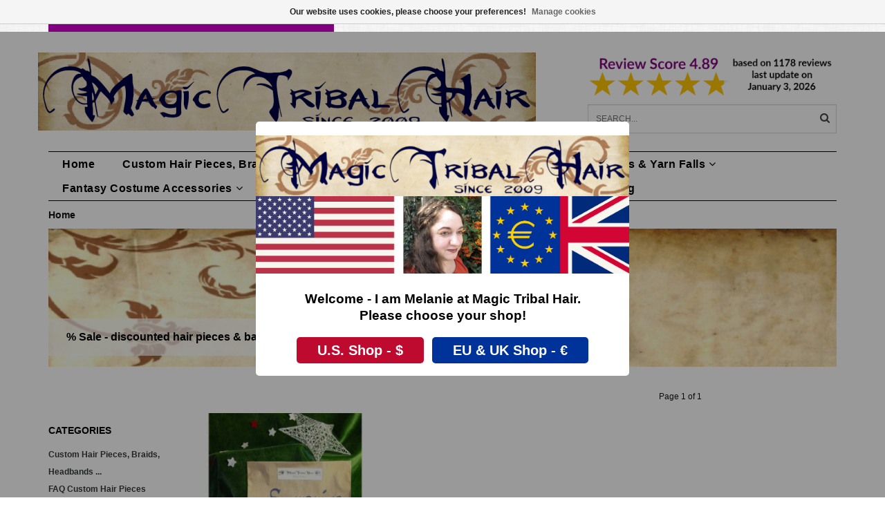

--- FILE ---
content_type: text/html;charset=utf-8
request_url: https://www.magic-tribal-hair.com/en/sale-specials/sale/
body_size: 10727
content:
<!DOCTYPE html>
<html lang="en">
  <head>
<!-- DO NOT MODIFY -->    <!--
    =======================================================================
    Delta Responsive Theme made by eFusion Group B.V. | v1.1
    For this theme, our other themes or a custom theme visit www.efusion.eu
    =======================================================================
    -->
    <meta charset="utf-8"/>
<!-- [START] 'blocks/head.rain' -->
<!--

  (c) 2008-2026 Lightspeed Netherlands B.V.
  http://www.lightspeedhq.com
  Generated: 21-01-2026 @ 00:27:10

-->
<link rel="canonical" href="https://www.magic-tribal-hair.com/en/sale-specials/sale/"/>
<link rel="alternate" href="https://www.magic-tribal-hair.com/en/index.rss" type="application/rss+xml" title="New products"/>
<link href="https://cdn.webshopapp.com/assets/cookielaw.css?2025-02-20" rel="stylesheet" type="text/css"/>
<meta name="robots" content="noodp,noydir"/>
<meta property="og:url" content="https://www.magic-tribal-hair.com/en/sale-specials/sale/?source=facebook"/>
<meta property="og:site_name" content="Magic Tribal Hair - Melanie Penners - Schlegelstr. 30 - 50935 Cologne, Germany - VAT IDs DE288887298 &amp; GB410444738"/>
<meta property="og:title" content="SALE discounted hair pieces &amp; belly dance hair accessories MAGIC TRIBAL HAIR"/>
<meta property="og:description" content="Ready 2 ship hair pieces in color as seen in pictures, last pieces of dread falls, hair jewelry or discontinued belly dance accessories with large discounts."/>
<!--[if lt IE 9]>
<script src="https://cdn.webshopapp.com/assets/html5shiv.js?2025-02-20"></script>
<![endif]-->
<!-- [END] 'blocks/head.rain' -->
    <title>SALE discounted hair pieces &amp; belly dance hair accessories MAGIC TRIBAL HAIR - Magic Tribal Hair - Melanie Penners - Schlegelstr. 30 - 50935 Cologne, Germany - VAT IDs DE288887298 &amp; GB410444738</title>
    <meta name="description" content="Ready 2 ship hair pieces in color as seen in pictures, last pieces of dread falls, hair jewelry or discontinued belly dance accessories with large discounts.">
    <meta name="keywords" content="%, Sale, -, discounted, hair, pieces, &amp;, bargains, hair piece, hair extensions, braid, headband, braided headband, twist braid, rapunzel braid, tribal fusion hair, belly dance braid, belly dance costume, Renaissance hair piece, Medieval wedding hair">
    <meta http-equiv="X-UA-Compatible" content="IE=edge,chrome=1">
    <meta name="viewport" content="width=device-width, initial-scale=1.0, maximum-scale=1.0" />
    <meta name="apple-mobile-web-app-capable" content="yes">
    <meta name="apple-mobile-web-app-status-bar-style" content="black">
    <meta name="p:domain_verify" content="f459854e85c43a842db638e24b39b0f6"/>
    
    <link rel="alternate" hreflang="de" href="https://www.magic-tribal-hair.com/de/" />
    <link rel="alternate" hreflang="x-default" href="https://www.magic-tribal-hair.com/en/" />
    <link rel="alternate" hreflang="en-US" href="https://www.magictribalhair.com/" />
    <style>
    @font-face {
  font-family: 'Lato';
  font-style: normal;
  font-weight: 300;
  src: local(''),
			url('https://cdn.webshopapp.com/shops/41407/themes/72660/assets/lato-v23-latin-ext_latin-300.woff2?20260104111132') formant ('woff2'),
			url('https://cdn.webshopapp.com/shops/41407/themes/72660/assets/lato-v23-latin-ext_latin-300.woff?20260104111132') formant ('woff');
}
@font-face {
  font-family: 'Lato';
  font-style: normal;
  font-weight: 400;
  src: local(''),
			url('https://cdn.webshopapp.com/shops/41407/themes/72660/assets/lato-v23-latin-ext_latin-regular.woff2?20260104111132') formant ('woff2'),
			url('https://cdn.webshopapp.com/shops/41407/themes/72660/assets/lato-v23-latin-ext_latin-regular.woff?20260104111132') formant ('woff');
}
@font-face {
  font-family: 'Lato';
  font-style: normal;
  font-weight: 700;
  src: local(''),
			url('https://cdn.webshopapp.com/shops/41407/themes/72660/assets/lato-v23-latin-ext_latin-700.woff2?20260104111132') formant ('woff2'),
			url('https://cdn.webshopapp.com/shops/41407/themes/72660/assets/lato-v23-latin-ext_latin-700.woff?20260104111132') formant ('woff');
}  </style>  <link href="//maxcdn.bootstrapcdn.com/font-awesome/4.2.0/css/font-awesome.min.css" rel="stylesheet">
    <link rel="shortcut icon" href="https://cdn.webshopapp.com/shops/41407/themes/72660/v/1913604/assets/favicon.ico?20231003133634" type="image/x-icon">
    <style>
    @font-face {
  font-family: 'Lato';
  font-style: normal;
  font-weight: 300;
  src: local(''),
			url('https://cdn.webshopapp.com/shops/41407/themes/72660/assets/lato-v23-latin-ext_latin-300.woff2?20260104111132') formant ('woff2'),
			url('https://cdn.webshopapp.com/shops/41407/themes/72660/assets/lato-v23-latin-ext_latin-300.woff?20260104111132') formant ('woff');
}
@font-face {
  font-family: 'Lato';
  font-style: normal;
  font-weight: 400;
  src: local(''),
			url('https://cdn.webshopapp.com/shops/41407/themes/72660/assets/lato-v23-latin-ext_latin-regular.woff2?20260104111132') formant ('woff2'),
			url('https://cdn.webshopapp.com/shops/41407/themes/72660/assets/lato-v23-latin-ext_latin-regular.woff?20260104111132') formant ('woff');
}
@font-face {
  font-family: 'Lato';
  font-style: normal;
  font-weight: 700;
  src: local(''),
			url('https://cdn.webshopapp.com/shops/41407/themes/72660/assets/lato-v23-latin-ext_latin-700.woff2?20260104111132') formant ('woff2'),
			url('https://cdn.webshopapp.com/shops/41407/themes/72660/assets/lato-v23-latin-ext_latin-700.woff?20260104111132') formant ('woff');
}  </style>        <link rel="shortcut icon" href="https://cdn.webshopapp.com/shops/41407/themes/72660/v/1913604/assets/favicon.ico?20231003133634" type="image/x-icon"> 
    
    <link rel="stylesheet" href="https://cdn.webshopapp.com/shops/41407/themes/72660/assets/bootstrap.css?20260104111132">
    <link rel="stylesheet" href="https://cdn.webshopapp.com/shops/41407/themes/72660/assets/style.css?20260104111132">  
    <link rel="stylesheet" href="https://cdn.webshopapp.com/shops/41407/themes/72660/assets/style2.css?20260104111132">  
    
    <link rel="stylesheet" href="https://cdn.webshopapp.com/shops/41407/themes/72660/assets/productpagina.css?20260104111132">
    <link rel="stylesheet" href="https://cdn.webshopapp.com/shops/41407/themes/72660/assets/custom.css?20260104111132">  
    <link rel="stylesheet" href="https://cdn.webshopapp.com/shops/41407/themes/72660/assets/lightgallery.css?20260104111132">     
    <link rel="stylesheet" href="https://cdn.webshopapp.com/shops/41407/themes/72660/assets/settings.css?20260104111132">  
     
    <script src="https://cdn.webshopapp.com/assets/jquery-1-9-1.js?2025-02-20"></script>
    <script src="https://cdn.webshopapp.com/assets/jquery-ui-1-10-1.js?2025-02-20"></script>
    <script src="https://cdn.webshopapp.com/assets/jquery-migrate-1-1-1.js?2025-02-20"></script>
    <script src="https://cdn.webshopapp.com/shops/41407/themes/72660/assets/bootstrap.js?20260104111132"></script>  
    
    <script src="https://cdn.webshopapp.com/shops/41407/themes/72660/assets/global.js?20260104111132"></script>
    <script src="https://cdn.webshopapp.com/shops/41407/themes/72660/assets/jcarousel.js?20260104111132"></script>
    <script src="https://cdn.webshopapp.com/assets/gui.js?2025-02-20"></script>
    <script src="https://cdn.webshopapp.com/shops/41407/themes/72660/assets/ekko-lightbox.js?20260104111132"></script>
    <script src="https://cdn.webshopapp.com/shops/41407/themes/72660/assets/select2optionpicker.js?20260104111132"></script>
    <script src="https://cdn.webshopapp.com/shops/41407/themes/72660/assets/lightgallery-min.js?20260104111132"></script>  
    <script src="https://cdn.webshopapp.com/shops/41407/themes/72660/assets/jquery-flexslider-min.js?20260104111132"></script>
    <script src="https://cdn.webshopapp.com/shops/41407/themes/72660/assets/jquery-scrolltofixed-min.js?20260104111132"></script>
    <script src="https://cdn.webshopapp.com/shops/41407/themes/72660/assets/owl-carousel.js?20260104111132"></script>
    <link rel="stylesheet" href="https://cdn.webshopapp.com/shops/41407/themes/72660/assets/owl-carousel.css?20260104111132">
    <script>
      $(document).ready(function() {      
        
        $("#owl-example, #owl-example2").owlCarousel({
          items : 7,
          scrollPerPage : true,
          itemsMobile: [600,2],
          autoPlay : true,
          stopOnHover : false,
          navigation : false,
          navigationText: [
            '<i class="fa fa-caret-left"></i>',
            '<i class="fa fa-caret-right"></i>'
          ],
          
          //Basic Speeds
          slideSpeed : 1000,
          paginationSpeed : 1500,
          rewindSpeed : 1000,
          responsive: true
        });
        
        
    
        
      });         
    </script>
    <script>      
      function doMath() {
                   var sum = 0;
          document.write(sum);
         }
    </script>
    
       
  <script src="https://cdn.webshopapp.com/shops/41407/themes/72660/assets/js-cookie-min.js?20260104111132"></script>
<script src="https://cdn.webshopapp.com/shops/41407/themes/72660/assets/sweetalert2-all-min.js?20260104111132"></script>
<script>
  document.addEventListener('DOMContentLoaded', function() {
	if ( !Cookies.get( 'countrynoticecheck' ) ) {
	
		const USsiteURL = 'https://www.magictribalhair.com/';
		
		swal.fire( {
			title: 'Welcome - I am Melanie at Magic Tribal Hair.<br />Please choose your shop!',
			//text: '',
			confirmButtonText: 'U.S. Shop - $',
			denyButtonText: 'EU & UK Shop - €',
			confirmButtonColor: '#BF0A30',
			denyButtonColor: '	#003399',
			imageUrl: 'https://cdn.webshopapp.com/shops/41407/themes/72660/assets/mthBanner.png?20260104111132',
			showDenyButton: true,		
      allowOutsideClick: false,
			allowEscapeKey: false
		} ).then( ( result ) => {
			if ( result.isConfirmed ) {
			// Confirm = US Site
				window.location.href = USsiteURL;
			} else if ( result.isDenied ) {
			// Deny = english EU Site
				Cookies.set( 'countrynoticecheck', true );
			} 
		} ).catch ( function( err ) {
			console.log( 'Fetch Error:', err );
		} );;
	}
}, false);
</script>
  
    
  </head>
  <body class="lang-en">
    
    <header>
  
  <!-- TOP -->
  <div class="top">
    <div class="container-fluid uspholder">
      
      <!-- USP -->
            <div class="usptopbar">
      	        <p class="usp"><a href="https://www.magic-tribal-hair.com/en/faq-custom-hair-pieces/">Handmade Hairpieces, Your Hair Color</a></p>
              </div>
            <!-- /USP -->

      <!-- TOPLINKS -->
      <ul class="hidden-xs toplinks">
                <li><a href="https://www.magic-tribal-hair.com/en/account/" class="button-open" data-slide="slidetoggle" title="login">Login</a></li>
              </ul>
      <!-- /TOPLINKS -->
      
      <!-- MINICART BUTTON XS -->
      <div class="hidden-xs minicart-button" id="cart">
        <a class="button-open" href="https://www.magic-tribal-hair.com/en/cart/" title="login"><span class="quanti"><i class="fa fa-shopping-cart"></i>          <script>doMath();</script> Items</span>
          <span>€0,00</span>              
        </a>
        
                
                
        
      </div>
      <!-- /MINICART BUTTON XS -->
      
      
      
      <!-- LANGUAGE DROPDOWN -->
      <div class="hidden-xs dropdowns">  
                <div class="tui-dropdown language">
          <span class="language-first language-en">en </span>
          <ul>
            <li class="language-title"></li>
                        <li class="language language-de">
              <a href="https://www.magic-tribal-hair.com/de/"  lang="de" title="Deutsch">Deutsch <span class="flag"></span></a>
            </li>
                        <li class="language language-en">
              <a href="https://www.magic-tribal-hair.com/en/" class="active" id="last" lang="en" title="English">English <span class="flag"></span></a>
            </li>
                      </ul>
        </div>
                        <div class="tui-dropdown currency">
          <span>EUR €
          </span>
          <ul>
                        <li class="tui-currency">
              <a href="https://www.magic-tribal-hair.com/en/session/currency/eur/" rel="nofollow" title="eur"  class="active">EUR €</a>
            </li>
                        <li class="tui-currency">
              <a href="https://www.magic-tribal-hair.com/en/session/currency/gbp/" rel="nofollow" title="gbp" >GBP £</a>
            </li>
                        <li class="tui-currency">
              <a href="https://www.magic-tribal-hair.com/en/session/currency/usd/" rel="nofollow" title="usd" >USD $</a>
            </li>
                        <li class="tui-currency">
              <a href="https://www.magic-tribal-hair.com/en/session/currency/aud/" rel="nofollow" title="aud" >AUD $</a>
            </li>
                        <li class="tui-currency">
              <a href="https://www.magic-tribal-hair.com/en/session/currency/cad/" rel="nofollow" title="cad" >CAD C$</a>
            </li>
                        <li class="tui-currency">
              <a href="https://www.magic-tribal-hair.com/en/session/currency/chf/" rel="nofollow" title="chf" >CHF CHF</a>
            </li>
                        <li class="tui-currency">
              <a href="https://www.magic-tribal-hair.com/en/session/currency/jpy/" rel="nofollow" title="jpy" >JPY ¥</a>
            </li>
                        <li class="tui-currency">
              <a href="https://www.magic-tribal-hair.com/en/session/currency/krw/" rel="nofollow" title="krw" >KRW ₩</a>
            </li>
                        <li class="tui-currency">
              <a href="https://www.magic-tribal-hair.com/en/session/currency/nzd/" rel="nofollow" title="nzd" >NZD $</a>
            </li>
                        <li class="tui-currency">
              <a href="https://www.magic-tribal-hair.com/en/session/currency/sek/" rel="nofollow" title="sek" >SEK kr</a>
            </li>
                          
          </ul>
        </div>
              </div>
      <!-- /LANGUAGE DROPDOWN -->
      
      
    </div>
  </div>
  <!-- /TOP -->
  
  <!-- HEADER MAIN -->
  <div class="header-main-bar">
    <div class="container-fluid">
      <div class="row">
      <!-- LOGO -->
      
      <div class="logo hidden-xs col-md-8 nopadding">
        <a class="navbar-logo" href="https://www.magic-tribal-hair.com/en/"><img class="img-responsive" src="https://cdn.webshopapp.com/shops/41407/themes/72660/v/1867602/assets/logo.png?20230608171235" alt="Logo"></a>
      </div>
      <!-- /LOGO -->
    
      <div class="hidden-xs col-md-4">
      
        <!-- KEURMERK -->
      <div class="row">
			<div class="col-md-12 nopadding" id="keurmerk">
                <div class="keurmerk-inner">
                    <a href="https://www.magic-tribal-hair.com/en/service/customer-gallery-reviews-with-pictures" target="_blank">          <img class="img-responsive" src="https://cdn.webshopapp.com/shops/41407/themes/72660/v/2791044/assets/keurmerk.png?20260104111131" alt="Logo">
          </a>                  </div>
              </div>
      </div>
      <!-- /KEURMERK -->      
      
      <!-- ZOEKFUNCTIE -->  
      <div class="row">
        <div class="col-md-12 nopadding search-form">
        <div class="search tui clearfix">
          
          <form action="https://www.magic-tribal-hair.com/en/search/" class="searched" method="get">
            <input type="text" class="sticky-search-field" name="q" autocomplete="off" value="" placeholder="Search...">
            <a class="btn search" onclick="$('.searched').submit(); return false;" href="#"><i class="fa fa-search"></i></a>
          </form>
          
          <div class="col-xs-12">
            <div class="autocomplete">
              <div class="products products-livesearch"></div>
              <div class="more"><a href="#">View all results <span>(0)</span></a></div>
              <div class="notfound">No products found...</div>
            </div>
          </div>
        </div>
        </div>        
      </div>
      <!-- /ZOEKFUNCTIE --> 
      </div>
      

      
      

      
      
    </div> 
    </div>  
    
    <!-- NAVBAR -->
    <nav class="navbar navbar navbar-inverse sticky" role="navigation">
      <div class="container-fluid nopadding">
        
        <div class="navbar-header nomargin">
          
          
          <button type="button" class="navbar-toggle navbar-toggle-menu" data-toggle="collapse" data-target=".navbar-ex1-collapse">
            <span class="menu">MENU</span>
            
          </button> 
          
          <!-- MINI LOGO-->
          <div class="mini-logo hidden-sm hidden-md hidden-lg">
            <a class="navbar-logo" href="https://www.magic-tribal-hair.com/en/"><img class="img-responsive" src="https://cdn.webshopapp.com/shops/41407/themes/72660/v/1867602/assets/logo.png?20230608171235" alt="Logo"></a>
          </div>
          <!-- /MINI LOGO -->
          
          <a href="https://www.magic-tribal-hair.com/en/cart/" class="navbar-home"><i class="fa fa-shopping-cart"></i></a>
          
        </div>
        
        <div class="collapse navbar-collapse navbar-ex1-collapse">
          <ul class="nav navbar-nav">
            
            
            <li class="item first"> 
              <a href="https://www.magic-tribal-hair.com/en/">Home</a>
            </li>
            
                        
                        <li class="item dropdown"> 
                            <a class="hidden-xs" href="https://www.magic-tribal-hair.com/en/custom-hair-pieces-braids-headbands/" class="dropdown-toggle" data-toggle="dropdown">Custom Hair Pieces, Braids, Headbands ...<i class="fa fa-angle-down hidden-xs"></i></a>
              
              <a class="visible-xs" href="https://www.magic-tribal-hair.com/en/custom-hair-pieces-braids-headbands/" class="dropdown-toggle" data-toggle="dropdown">Custom Hair Pieces, Braids, Headbands ...<i class="fa fa-angle-down hidden-xs"></i></a>
              
              <ul class="subnav dropdown-menu">
                
                              
                <li class="categories col-xs-12 col-sm-4 col-md-3">
                  <span class="subitemtitle">Categories</span>
                  
                          
                  <a href="https://www.magic-tribal-hair.com/en/custom-hair-pieces-braids-headbands/braided-headbands/" data-toggle="dropdown">Braided Headbands</a>
                  
                                    
                          
                  <a href="https://www.magic-tribal-hair.com/en/custom-hair-pieces-braids-headbands/chignons-messy-buns-braided-updos/" data-toggle="dropdown">Chignons, Messy Buns, (Braided) Updos</a>
                  
                                    
                          
                  <a href="https://www.magic-tribal-hair.com/en/custom-hair-pieces-braids-headbands/braids-50-cm-20-in-long/" data-toggle="dropdown">Braids 50 cm/ 20 IN long</a>
                  
                                    
                          
                  <a href="https://www.magic-tribal-hair.com/en/custom-hair-pieces-braids-headbands/braids-90-cm-36-in-long/" data-toggle="dropdown">Braids 90 cm/ 36 IN long</a>
                  
                                    
                          
                  <a href="https://www.magic-tribal-hair.com/en/custom-hair-pieces-braids-headbands/clip-in-hair-pieces-braids/" data-toggle="dropdown">Clip-in Hair Pieces &amp; Braids</a>
                  
                                    
                          
                  <a href="https://www.magic-tribal-hair.com/en/custom-hair-pieces-braids-headbands/peacock-fantasy-clip-hair-pieces/" data-toggle="dropdown">Peacock &amp; Fantasy Clip Hair Pieces</a>
                  
                                    
                          
                  <a href="https://www.magic-tribal-hair.com/en/custom-hair-pieces-braids-headbands/hair-falls-55-cm-22-inches/" data-toggle="dropdown">Hair Falls 55 cm/ 22 inches</a>
                  
                                    
                          
                  <a href="https://www.magic-tribal-hair.com/en/custom-hair-pieces-braids-headbands/hair-falls-up-to-100-cm-39/" data-toggle="dropdown">Hair Falls up to 100 cm/ 39&#039;&#039;</a>
                  
                                    
                          
                  <a href="https://www.magic-tribal-hair.com/en/custom-hair-pieces-braids-headbands/fantasy-magician-hair-falls/" data-toggle="dropdown">Fantasy Magician Hair Falls</a>
                  
                                    
                          
                  <a href="https://www.magic-tribal-hair.com/en/custom-hair-pieces-braids-headbands/baroque-regency-style-curls-ringlets/" data-toggle="dropdown">Baroque &amp; Regency Style Curls &amp; Ringlets</a>
                  
                                    
                                    
                </li>
                
                                
                <!-- PRICEFILTERS -->     
                                <!-- /PRICEFILTERS -->
                
                                
                                
              </ul>
            </li>
            
                        
                        
                        <li class="item dropdown"> 
                            <a class="hidden-xs" href="https://www.magic-tribal-hair.com/en/faq-custom-hair-pieces/" class="dropdown-toggle" data-toggle="dropdown">FAQ Custom Hair Pieces<i class="fa fa-angle-down hidden-xs"></i></a>
              
              <a class="visible-xs" href="https://www.magic-tribal-hair.com/en/faq-custom-hair-pieces/" class="dropdown-toggle" data-toggle="dropdown">FAQ Custom Hair Pieces<i class="fa fa-angle-down hidden-xs"></i></a>
              
              <ul class="subnav dropdown-menu">
                
                              
                <li class="categories col-xs-12 col-sm-4 col-md-3">
                  <span class="subitemtitle">Categories</span>
                  
                          
                  <a href="https://www.magic-tribal-hair.com/en/faq-custom-hair-pieces/free-color-matching-help/" data-toggle="dropdown">Free Color Matching Help</a>
                  
                                    
                          
                  <a href="https://www.magic-tribal-hair.com/en/faq-custom-hair-pieces/hair-color-match-yourself/" data-toggle="dropdown">Hair Color Match Yourself</a>
                  
                                    
                                    
                </li>
                
                                
                <!-- PRICEFILTERS -->     
                                <!-- /PRICEFILTERS -->
                
                                
                                
              </ul>
            </li>
            
                        
                        
                        <li class="item dropdown"> 
                            <a class="hidden-xs" href="https://www.magic-tribal-hair.com/en/dreadlocks-yarn-falls/" class="dropdown-toggle" data-toggle="dropdown">Dreadlocks &amp; Yarn Falls<i class="fa fa-angle-down hidden-xs"></i></a>
              
              <a class="visible-xs" href="https://www.magic-tribal-hair.com/en/dreadlocks-yarn-falls/" class="dropdown-toggle" data-toggle="dropdown">Dreadlocks &amp; Yarn Falls<i class="fa fa-angle-down hidden-xs"></i></a>
              
              <ul class="subnav dropdown-menu">
                
                              
                <li class="categories col-xs-12 col-sm-4 col-md-3">
                  <span class="subitemtitle">Categories</span>
                  
                          
                  <a href="https://www.magic-tribal-hair.com/en/dreadlocks-yarn-falls/clip-in-dreadlocks-dread-falls/" data-toggle="dropdown">Clip-In Dreadlocks/ Dread Falls</a>
                  
                                    
                          
                  <a href="https://www.magic-tribal-hair.com/en/dreadlocks-yarn-falls/ponytail-dread-falls-dread-buns-braids/" data-toggle="dropdown">Ponytail Dread Falls, Dread Buns &amp; Braids</a>
                  
                                    
                          
                  <a href="https://www.magic-tribal-hair.com/en/dreadlocks-yarn-falls/yarn-hair-falls/" data-toggle="dropdown">Yarn Hair Falls</a>
                  
                                    
                                    
                </li>
                
                                
                <!-- PRICEFILTERS -->     
                                <!-- /PRICEFILTERS -->
                
                                
                                
              </ul>
            </li>
            
                        
                        
                        <li class="item dropdown"> 
                            <a class="hidden-xs" href="https://www.magic-tribal-hair.com/en/fantasy-costume-accessories/" class="dropdown-toggle" data-toggle="dropdown">Fantasy Costume Accessories<i class="fa fa-angle-down hidden-xs"></i></a>
              
              <a class="visible-xs" href="https://www.magic-tribal-hair.com/en/fantasy-costume-accessories/" class="dropdown-toggle" data-toggle="dropdown">Fantasy Costume Accessories<i class="fa fa-angle-down hidden-xs"></i></a>
              
              <ul class="subnav dropdown-menu">
                
                              
                <li class="categories col-xs-12 col-sm-4 col-md-3">
                  <span class="subitemtitle">Categories</span>
                  
                          
                  <a href="https://www.magic-tribal-hair.com/en/fantasy-costume-accessories/hip-hair-tassel-clips-peacock-yarn-falls/" data-toggle="dropdown">Hip &amp; Hair Tassel Clips/ Peacock Yarn Falls</a>
                  
                                    
                          
                  <a href="https://www.magic-tribal-hair.com/en/fantasy-costume-accessories/hip-hair-scarves/" data-toggle="dropdown">Hip &amp; Hair Scarves</a>
                  
                                    
                                    
                </li>
                
                                
                <!-- PRICEFILTERS -->     
                                <!-- /PRICEFILTERS -->
                
                                
                                
              </ul>
            </li>
            
                        
                        
                        <li class="item dropdown"> 
                            <a class="hidden-xs" href="https://www.magic-tribal-hair.com/en/hair-jewelry/" class="dropdown-toggle" data-toggle="dropdown">Hair Jewelry<i class="fa fa-angle-down hidden-xs"></i></a>
              
              <a class="visible-xs" href="https://www.magic-tribal-hair.com/en/hair-jewelry/" class="dropdown-toggle" data-toggle="dropdown">Hair Jewelry<i class="fa fa-angle-down hidden-xs"></i></a>
              
              <ul class="subnav dropdown-menu">
                
                              
                <li class="categories col-xs-12 col-sm-4 col-md-3">
                  <span class="subitemtitle">Categories</span>
                  
                          
                  <a href="https://www.magic-tribal-hair.com/en/hair-jewelry/peacock-feather-hair-clips/" data-toggle="dropdown">Peacock Feather Hair Clips</a>
                  
                                    
                          
                  <a href="https://www.magic-tribal-hair.com/en/hair-jewelry/hair-flowers/" data-toggle="dropdown">Hair Flowers</a>
                  
                                    
                          
                  <a href="https://www.magic-tribal-hair.com/en/hair-jewelry/steampunk-goth-hair-jewelry/" data-toggle="dropdown">Steampunk &amp; Goth (Hair) Jewelry</a>
                  
                                    
                          
                  <a href="https://www.magic-tribal-hair.com/en/hair-jewelry/ostrich-feather-hair-clips/" data-toggle="dropdown">Ostrich Feather Hair Clips</a>
                  
                                    
                          
                  <a href="https://www.magic-tribal-hair.com/en/hair-jewelry/cowry-flower-clips/" data-toggle="dropdown">Cowry Flower Clips</a>
                  
                                    
                                    
                </li>
                
                                
                <!-- PRICEFILTERS -->     
                                <!-- /PRICEFILTERS -->
                
                                
                                
              </ul>
            </li>
            
                        
                        
                        <li class="item last">          
              <a class="itemLink " href="https://www.magic-tribal-hair.com/en/sale-specials/" title="Sale &amp; Specials">Sale &amp; Specials</a>
            </li>
                        
                        
                        
                        <li class="item blog"><a href="https://www.magic-tribal-hair.com/en/blogs/styling-lookbooks-natural-fantasy-hollywood/" class="itemlink title-color">Lookbooks</a>
              <ul class="subnav">
                                <li class="subitem"><a href="https://www.magic-tribal-hair.com/en/blogs/styling-lookbooks-natural-fantasy-hollywood/dreadlock-styles-9-styling-tips-with-dread-falls/" class="subitemLink" title="Dreadlock Styles: 9 Styling Tips with Dread Falls!">Dreadlock Styles: 9 Styling Tips with Dread Falls!</a></li>
                                <li class="subitem"><a href="https://www.magic-tribal-hair.com/en/blogs/styling-lookbooks-natural-fantasy-hollywood/diva-hair/" class="subitemLink" title="Diva Hair">Diva Hair</a></li>
                                <li class="subitem"><a href="https://www.magic-tribal-hair.com/en/blogs/styling-lookbooks-natural-fantasy-hollywood/tribal-fusion-belly-dance-costume-basics-i/" class="subitemLink" title="Tribal Fusion &amp; Belly Dance Costume Basics I">Tribal Fusion &amp; Belly Dance Costume Basics I</a></li>
                                <li class="subitem"><a href="https://www.magic-tribal-hair.com/en/blogs/styling-lookbooks-natural-fantasy-hollywood/braided-rustic-country-hair-styles/" class="subitemLink" title="Braided Rustic &amp; Country Hair Styles">Braided Rustic &amp; Country Hair Styles</a></li>
                                <li class="subitem"><a href="https://www.magic-tribal-hair.com/en/blogs/styling-lookbooks-natural-fantasy-hollywood/5-styling-hacks-with-hair-flowers-youll-be-surpris/" class="subitemLink" title="5 Styling Hacks with Hair Flowers">5 Styling Hacks with Hair Flowers</a></li>
                              </ul>
            </li>
                        <li class="item blog"><a href="https://www.magic-tribal-hair.com/en/blogs/magic-tribal-hair-styling-and-costume-blog/" class="itemlink title-color">Hair Blog</a>
              <ul class="subnav">
                                <li class="subitem"><a href="https://www.magic-tribal-hair.com/en/blogs/magic-tribal-hair-styling-and-costume-blog/fairy-tale-quiz-with-magic-tribal-hair-reading-gue/" class="subitemLink" title="Fairy Tale Quiz with Magic Tribal Hair (reading/ guessing time 3 min)">Fairy Tale Quiz with Magic Tribal Hair (reading/ guessing time 3 min)</a></li>
                                <li class="subitem"><a href="https://www.magic-tribal-hair.com/en/blogs/magic-tribal-hair-styling-and-costume-blog/hair-extensions-storm-weatherproof-now/" class="subitemLink" title="Hair Extensions - Storm- &amp; Weatherproof, Now! (reading time 3 min with fun quiz)">Hair Extensions - Storm- &amp; Weatherproof, Now! (reading time 3 min with fun quiz)</a></li>
                                <li class="subitem"><a href="https://www.magic-tribal-hair.com/en/blogs/magic-tribal-hair-styling-and-costume-blog/strange-times-strange-models-reading-time-5-10-min/" class="subitemLink" title="Strange times - strange models! (reading time 5-10 min)">Strange times - strange models! (reading time 5-10 min)</a></li>
                                <li class="subitem"><a href="https://www.magic-tribal-hair.com/en/blogs/magic-tribal-hair-styling-and-costume-blog/guess-the-bun-which-hair-piece-did-we-use-for-it-r/" class="subitemLink" title="Guess the bun! Which hair piece did we use for it? (reading time: 3-5 min)">Guess the bun! Which hair piece did we use for it? (reading time: 3-5 min)</a></li>
                                <li class="subitem"><a href="https://www.magic-tribal-hair.com/en/blogs/magic-tribal-hair-styling-and-costume-blog/we-make-your-goth-steampunk-hair-dreams-reading-ti/" class="subitemLink" title="We Handmake Your Goth &amp; Steampunk Hair Dreams! (reading time: 5 min)">We Handmake Your Goth &amp; Steampunk Hair Dreams! (reading time: 5 min)</a></li>
                              </ul>
            </li>
                        
                        
                        
            <li class="item language-mobile visible-xs">
              <div class="language">
                                                <a href="https://www.magic-tribal-hair.com/de/"><span class="language-first language-de">de</span></a>
                                                                <a href="https://www.magic-tribal-hair.com/en/"><span class="language-first language-en active">en</span></a>
                                              </div>
            </li>
            
            
            <li class="item currency-mobile visible-xs">
              <div class="language">
                                                <a href="session/currency/eur"><span class="currency-first currency-EUR active">EUR</span></a>
                                                                <a href="session/currency/gbp"><span class="currency-first currency-GBP">GBP</span></a>
                                                                <a href="session/currency/usd"><span class="currency-first currency-USD">USD</span></a>
                                                                <a href="session/currency/aud"><span class="currency-first currency-AUD">AUD</span></a>
                                                                <a href="session/currency/cad"><span class="currency-first currency-CAD">CAD</span></a>
                                                                <a href="session/currency/chf"><span class="currency-first currency-CHF">CHF</span></a>
                                                                <a href="session/currency/jpy"><span class="currency-first currency-JPY">JPY</span></a>
                                                                <a href="session/currency/krw"><span class="currency-first currency-KRW">KRW</span></a>
                                                                <a href="session/currency/nzd"><span class="currency-first currency-NZD">NZD</span></a>
                                                                <a href="session/currency/sek"><span class="currency-first currency-SEK">SEK</span></a>
                                              </div>
            </li>
                        
            <!--li class="item dropdowns-mobile visible-xs">
            <!-- LANGUAGE DROPDOWN 
            <div class="dropdowns">  
                        <div class="tui-dropdown language">
            <span class="language-first language-en">en </span>
            <ul>
            <li class="language-title"></li>
                        <li class="language language-de">
            <a href="https://www.magic-tribal-hair.com/de/"  lang="de" title="Deutsch">Deutsch <span class="flag"></span></a>
          </li>
                        <li class="language language-en">
            <a href="https://www.magic-tribal-hair.com/en/" class="active" id="last" lang="en" title="English">English <span class="flag"></span></a>
          </li>
                      </ul>
          </div>
                                    <div class="tui-dropdown currency">
            <span>EUR
          </span>
            <ul>
                        <li class="tui-currency">
            <a href="https://www.magic-tribal-hair.com/en/session/currency/eur/" rel="nofollow" title="eur"  class="active">€</a>
          </li>
                        <li class="tui-currency">
            <a href="https://www.magic-tribal-hair.com/en/session/currency/gbp/" rel="nofollow" title="gbp" >£</a>
          </li>
                        <li class="tui-currency">
            <a href="https://www.magic-tribal-hair.com/en/session/currency/usd/" rel="nofollow" title="usd" >$</a>
          </li>
                        <li class="tui-currency">
            <a href="https://www.magic-tribal-hair.com/en/session/currency/aud/" rel="nofollow" title="aud" >$</a>
          </li>
                        <li class="tui-currency">
            <a href="https://www.magic-tribal-hair.com/en/session/currency/cad/" rel="nofollow" title="cad" >C$</a>
          </li>
                        <li class="tui-currency">
            <a href="https://www.magic-tribal-hair.com/en/session/currency/chf/" rel="nofollow" title="chf" >CHF</a>
          </li>
                        <li class="tui-currency">
            <a href="https://www.magic-tribal-hair.com/en/session/currency/jpy/" rel="nofollow" title="jpy" >¥</a>
          </li>
                        <li class="tui-currency">
            <a href="https://www.magic-tribal-hair.com/en/session/currency/krw/" rel="nofollow" title="krw" >₩</a>
          </li>
                        <li class="tui-currency">
            <a href="https://www.magic-tribal-hair.com/en/session/currency/nzd/" rel="nofollow" title="nzd" >$</a>
          </li>
                        <li class="tui-currency">
            <a href="https://www.magic-tribal-hair.com/en/session/currency/sek/" rel="nofollow" title="sek" >kr</a>
          </li>
                          
          </ul>
          </div>
                      </div>
            <!-- /LANGUAGE DROPDOWN 
          </li-->
            
            
          </ul>
        </div>
        
      </div>
    </nav>
    <!-- /NAVBAR -->
    
  </div>
  <!-- /HEADER MAIN -->
  
   <!-- KEURMERK MOBILE-->
      <div class="col-xs-12 hidden-sm hidden-md hidden-lg" id="keurmerk">
                <div class="keurmerk-inner-mobile">
                    <a href="https://www.magic-tribal-hair.com/en/service/customer-gallery-reviews-with-pictures" target="_blank">          <img class="img-responsive" src="https://cdn.webshopapp.com/shops/41407/themes/72660/v/2791044/assets/keurmerk.png?20260104111131" alt="Logo">
          </a>                 
        </div>
              </div>
  <!-- /KEURMERK MOBILE-->      
  
  <!-- ZOEKFUNCTIE MOBILE -->  
  <div class="hidden-sm hidden-md hidden-lg nopadding search-form">
    <div class="search tui clearfix col-xs-12">
      
      <form action="https://www.magic-tribal-hair.com/en/search/" class="searched" method="get">
        <input type="text" class="sticky-search-field" name="q" autocomplete="off" value="" placeholder="Search...">
        <a class="btn search" onclick="$('.searched').submit(); return false;" href="#"><i class="fa fa-search"></i></a>
      </form>
      
    </div>         
  </div>
  <!-- /ZOEKFUNCTIE MOBILE --> 
  
  <!-- USP BAR -->
  <div class="hidden-xs hidden-sm usp">
    <div class="container-fluid">
      <ul>
                                
                                                                                
                                
                                
                                
                                
              </ul>
    </div>
  </div>          
  <!-- /USP BAR -->      
  
</header>    
    <main>                 
      
      <!-- BREADCRUMBS -->

<div class="breadcrumbs container-fluid hidden-xs">
  <a href="https://www.magic-tribal-hair.com/en/" title="Home">Home</a>
  </div>
<!-- /BREADCRUMBS -->      
      <div class="foutmeldingen container-fluid">        
              </div>
      
      <div id="collection">
  
  <!-- COLLECTION HEADER -->
    <div class="container-fluid">
        <div id="head" >
      <div id="image" class="col-xs-12 col-sm-8 nopadding" style="background:url(https://cdn.webshopapp.com/shops/41407/files/144724157/sale-discounted-hair-pieces-bargains.jpg);">
        <div class="title-bg">
          <h1 class="col-lg-3 col-md-3 col-xs-12 small-title">% Sale - discounted hair pieces &amp; bargains</h1>
        </div>
      </div>
    </div>   
      </div>
    <!-- /COLLECTION HEADER -->
  

  <!-- FILTERS -->
  <div id="filters" class="container-fluid">
    <div class="row">
      
      <div class="col-xs-12">
        <div class="row">
          

      <!-- GRID OR LIST MODE -->
          <div class="col-lg-8 col-md-8 col-sm-5 col-xs-4 views tp"></div>
          <!-- /GRID OR LIST MODE -->    
          
          <!-- PAGE NUMBERS -->
          <div class="col-lg-2 col-md-2 col-sm-2 tp hidden-xs text-right">
            <span class="pager">Page 1 of 1</span>
          </div>
          <!-- /PAGE NUMBERS -->
          
        </div>
      </div>
      
    </div>
  </div>
  <!-- /FILTERS -->
  
<!-- COLLECTION MOBILE SHORT DESCRIPTION -->
    <div class="container-fluid visible-xs">
    <div id="omschrijving-bottom" class="col-xs-12">
      <span>Ready to ship hair pieces in color as seen in pictures, last pieces of dread falls, hair jewelry or discontinued belly dance accessories with large discounts.</span>
    </div>
  </div>
    <!-- /COLLECTION MOBILE SHORT DESCRIPTION -->
  
  <!-- COLLECTION MAIN -->
  <div class="container-fluid">
    <div class="row">
      
      <!-- SIDEBAR -->
      <div class="col-lg-2 col-md-2 col-xs-12 sidebar">
        <!-- CATEGORIES -->
<div class="collection-menu sidebar-categories">
  
    <h2 class="hidden-md hidden-lg">Categories</h2>
  
  
  
  <!-- CATEGORIES MOBILE DROPDOWN -->
  <select onchange="location = this.options[this.selectedIndex].value;" class="hidden-md hidden-lg mobile-categories">
        <option value="https://www.magic-tribal-hair.com/en/custom-hair-pieces-braids-headbands/">Custom Hair Pieces, Braids, Headbands ...</option>
            <option value="https://www.magic-tribal-hair.com/en/custom-hair-pieces-braids-headbands/braided-headbands/">- Braided Headbands</option>
            <option value="https://www.magic-tribal-hair.com/en/custom-hair-pieces-braids-headbands/chignons-messy-buns-braided-updos/">- Chignons, Messy Buns, (Braided) Updos</option>
            <option value="https://www.magic-tribal-hair.com/en/custom-hair-pieces-braids-headbands/braids-50-cm-20-in-long/">- Braids 50 cm/ 20 IN long</option>
            <option value="https://www.magic-tribal-hair.com/en/custom-hair-pieces-braids-headbands/braids-90-cm-36-in-long/">- Braids 90 cm/ 36 IN long</option>
            <option value="https://www.magic-tribal-hair.com/en/custom-hair-pieces-braids-headbands/clip-in-hair-pieces-braids/">- Clip-in Hair Pieces &amp; Braids</option>
            <option value="https://www.magic-tribal-hair.com/en/custom-hair-pieces-braids-headbands/peacock-fantasy-clip-hair-pieces/">- Peacock &amp; Fantasy Clip Hair Pieces</option>
            <option value="https://www.magic-tribal-hair.com/en/custom-hair-pieces-braids-headbands/hair-falls-55-cm-22-inches/">- Hair Falls 55 cm/ 22 inches</option>
            <option value="https://www.magic-tribal-hair.com/en/custom-hair-pieces-braids-headbands/hair-falls-up-to-100-cm-39/">- Hair Falls up to 100 cm/ 39&#039;&#039;</option>
            <option value="https://www.magic-tribal-hair.com/en/custom-hair-pieces-braids-headbands/fantasy-magician-hair-falls/">- Fantasy Magician Hair Falls</option>
            <option value="https://www.magic-tribal-hair.com/en/custom-hair-pieces-braids-headbands/baroque-regency-style-curls-ringlets/">- Baroque &amp; Regency Style Curls &amp; Ringlets</option>
                    <option value="https://www.magic-tribal-hair.com/en/faq-custom-hair-pieces/">FAQ Custom Hair Pieces</option>
            <option value="https://www.magic-tribal-hair.com/en/faq-custom-hair-pieces/free-color-matching-help/">- Free Color Matching Help</option>
            <option value="https://www.magic-tribal-hair.com/en/faq-custom-hair-pieces/hair-color-match-yourself/">- Hair Color Match Yourself</option>
                    <option value="https://www.magic-tribal-hair.com/en/dreadlocks-yarn-falls/">Dreadlocks &amp; Yarn Falls</option>
            <option value="https://www.magic-tribal-hair.com/en/dreadlocks-yarn-falls/clip-in-dreadlocks-dread-falls/">- Clip-In Dreadlocks/ Dread Falls</option>
            <option value="https://www.magic-tribal-hair.com/en/dreadlocks-yarn-falls/ponytail-dread-falls-dread-buns-braids/">- Ponytail Dread Falls, Dread Buns &amp; Braids</option>
            <option value="https://www.magic-tribal-hair.com/en/dreadlocks-yarn-falls/yarn-hair-falls/">- Yarn Hair Falls</option>
                    <option value="https://www.magic-tribal-hair.com/en/fantasy-costume-accessories/">Fantasy Costume Accessories</option>
            <option value="https://www.magic-tribal-hair.com/en/fantasy-costume-accessories/hip-hair-tassel-clips-peacock-yarn-falls/">- Hip &amp; Hair Tassel Clips/ Peacock Yarn Falls</option>
            <option value="https://www.magic-tribal-hair.com/en/fantasy-costume-accessories/hip-hair-scarves/">- Hip &amp; Hair Scarves</option>
                    <option value="https://www.magic-tribal-hair.com/en/hair-jewelry/">Hair Jewelry</option>
            <option value="https://www.magic-tribal-hair.com/en/hair-jewelry/peacock-feather-hair-clips/">- Peacock Feather Hair Clips</option>
            <option value="https://www.magic-tribal-hair.com/en/hair-jewelry/hair-flowers/">- Hair Flowers</option>
            <option value="https://www.magic-tribal-hair.com/en/hair-jewelry/steampunk-goth-hair-jewelry/">- Steampunk &amp; Goth (Hair) Jewelry</option>
            <option value="https://www.magic-tribal-hair.com/en/hair-jewelry/ostrich-feather-hair-clips/">- Ostrich Feather Hair Clips</option>
            <option value="https://www.magic-tribal-hair.com/en/hair-jewelry/cowry-flower-clips/">- Cowry Flower Clips</option>
                    <option value="https://www.magic-tribal-hair.com/en/sale-specials/">Sale &amp; Specials</option>
          </select>
  <!-- /CATEGORIES MOBILE DROPDOWN -->
  
  
  <form action="https://www.magic-tribal-hair.com/en/sale-specials/sale/" method="get" id="filter_form">
    <input type="hidden" name="mode" value="grid" id="filter_form_mode">
    <input type="hidden" name="limit" value="24" id="filter_form_limit">
    <input type="hidden" name="sort" value="default" id="filter_form_sort">
    <input type="hidden" name="max" value="20" id="filter_form_max">
    <input type="hidden" name="min" value="0" id="filter_form_min">
    
    <!-- BRANDS -->
        <!-- /BRANDS -->
    

    
    <!-- CUSTOM FILTERS -->
    <div class="collection-custom-filters">
          </div>
    <!-- /CUSTOM FILTERS -->
    
    <h2 class="hidden-xs hidden-sm">Categories</h2>
    <ul class="hidden-sm hidden-xs">
            <li >
        <a href="https://www.magic-tribal-hair.com/en/custom-hair-pieces-braids-headbands/" title="Custom Hair Pieces, Braids, Headbands ...">Custom Hair Pieces, Braids, Headbands ... </a>
        <ul class="sub">
                  </ul>
      </li>
            <li >
        <a href="https://www.magic-tribal-hair.com/en/faq-custom-hair-pieces/" title="FAQ Custom Hair Pieces">FAQ Custom Hair Pieces </a>
        <ul class="sub">
                  </ul>
      </li>
            <li >
        <a href="https://www.magic-tribal-hair.com/en/dreadlocks-yarn-falls/" title="Dreadlocks &amp; Yarn Falls">Dreadlocks &amp; Yarn Falls </a>
        <ul class="sub">
                  </ul>
      </li>
            <li >
        <a href="https://www.magic-tribal-hair.com/en/fantasy-costume-accessories/" title="Fantasy Costume Accessories">Fantasy Costume Accessories </a>
        <ul class="sub">
                  </ul>
      </li>
            <li >
        <a href="https://www.magic-tribal-hair.com/en/hair-jewelry/" title="Hair Jewelry">Hair Jewelry </a>
        <ul class="sub">
                  </ul>
      </li>
            <li class="last">
        <a href="https://www.magic-tribal-hair.com/en/sale-specials/" title="Sale &amp; Specials">Sale &amp; Specials </a>
        <ul class="sub">
                  </ul>
      </li>
          </ul>
    
    <!-- /CATEGORIES -->
    
    <!-- KEURMERKEN -->
    <div class="collection-keurmerken hidden-xs hidden-sm">
      <div class="keurmerken-slider flexslider">
        <ul class="keurmerken-slider-list clearfix">
                                
        </ul>
      </div>
    </div>
    <!-- /KEURMERKEN -->
    
        <!-- RECENT BEKEKEN -->
    <div class="hidden-xs hidden-sm recent">
      <h2>Recently viewed<a href="https://www.magic-tribal-hair.com/en/recent/clear/" class="clear" title="Clear">Clear</a></h2>
          </div>
    <!-- /RECENT BEKEKEN -->
        
  </form>
  
</div>      </div>
      <!-- /SIDEBAR -->
      
      <div class="col-lg-10 col-md-10 col-xs-12 ">
        <div class="row">
          
          <!-- PRODUCTS -->
          <div class="products">
                        
<!-- PRODUCT - GRID -->
<div class="product-block grid col-xs-12 col-md-4 visible-title">
  <div class="product-block-inner">
    
    <!-- IMAGE -->
    <div class="image noborder">
      <a href="https://www.magic-tribal-hair.com/en/tribal-fusion-surprise-bag-deluxe.html" title="Tribal Fusion Surprise Bag Deluxe">
        <img src="https://cdn.webshopapp.com/shops/41407/files/46720738/600x600x2/tribal-fusion-surprise-bag-deluxe.jpg" alt="Tribal Fusion Surprise Bag Deluxe">
      </a>
    </div>
    <!-- /IMAGE -->
    
    <!-- SALE -->
        <!-- /SALE -->
    <!-- DESCRIPTION -->
    <div class="product-info">
      <h3><a href="https://www.magic-tribal-hair.com/en/tribal-fusion-surprise-bag-deluxe.html" title="Tribal Fusion Surprise Bag Deluxe">Tribal Fusion Surprise Bag Deluxe</a></h3>

      <div class="price">
                <span class="price-new">€20,00</span>
              </div>
      <!-- REVIEW SCORE -->   
                 <div class="review-scores">
                           
  
 
<div class="stars">
	          <span class="glyphicon glyphicon-star"></span>
          <span class="glyphicon glyphicon-star"></span>
          <span class="glyphicon glyphicon-star"></span>
          <span class="glyphicon glyphicon-star"></span>
          <span class="glyphicon glyphicon-star"></span>
        </div>                        </div> 
          
      <!-- REVIEW SCORE -->
    </div>
    <!-- /DESCRIPTION -->
    
  </div>
  
</div>


                      </div>
            
          <!-- /PRODUCTS -->
          
          <!-- PAGINATION -->
                    <!-- /PAGINATION -->
          
        </div>
      </div>
      
    </div>
  </div>
  <!-- /COLLECTION MAIN -->
  
    <!-- COLLECTION DESCRIPTION -->
    <div class="container-fluid hidden-xs">
    <div id="omschrijving-bottom" class="col-xs-12">
      <span><h3><span style="color: #800080;">Have a look at the many ready to ship bargain hair pieces, belly dance accessories, peacock feather extensions, braided headbands, the last pieces of discontinued dread falls and hair jewelry in our sale section! Most of these items are discounted by 20 %, 25 % or 30 %!</span></h3>
<h3>Most items in this shop sections are available only once at discounted price - first come, first served! When you see a Sold-Out-Button instead of an Add-To-Cart-Button, someone else was quicker.<br /><br />Why are these items discounted?</h3>
<p>These hair pieces are ready to ship and come in the colors you see in the pictures. They are not custom-matched and made to order like all hair pieces in the other shop sections. Bargain hair extensions could not be delivered to their recipient, we received them back unopened, so they are 100 % new. Or they were worn once by a model or a doll for product pictures which meand they are in new condition. We brushed them, braided or twisted braids again and packed them with instructions for use and care. You receive them exactly like any custom-matched hair piece from our shop. We simply don't want to store them and wait until someone orders respective model in respective color. This could take a long time since we offer about 350 different hair piece models! So we'd rather make you happy with a high quality hair piece, braid or hair fall at bargain price than storing these pieces for maybe a long time!<br /><br />Most other items are last pieces of discontinued dread falls, tribal fusion belly dance accessories or hair jewelry which we would like to sell quickly to use the storage space for new material!</p></span>
    </div>
    <div id="omschrijving-bottom" class="visible-xs col-xs-12">
      <span>Ready to ship hair pieces in color as seen in pictures, last pieces of dread falls, hair jewelry or discontinued belly dance accessories with large discounts.</span>
    </div>
  </div>
    <!-- /COLLECTION DESCRIPTION -->
  
   
</div>

<script type="text/javascript">
  $(function(){
    $('#filter_form input, #filter_form select').change(function(){
      $(this).closest('form').submit();
    });
    
    $("#collection-filter-price").slider({
      range: true,
      min: 0,
                                         max: 20,
                                         values: [0, 20],
                                         step: 1,
                                         slide: function( event, ui){
      $('.price-filter-range .min span').html(ui.values[0]);
    $('.price-filter-range .max span').html(ui.values[1]);
    
    $('#filter_form_min').val(ui.values[0]);
    $('#filter_form_max').val(ui.values[1]);
  },
    stop: function(event, ui){
    $('#filter_form').submit();
  }
    });
  });
</script>      
    </main>
    
    <footer>   
  
  <!-- MAIN FOOTER -->
  <div class="container-fluid">   
    <!-- SOCIAL ICONS -->
<div class="social icons text-center">
        <div class="socials">
                    <a class="facebook" href="https://www.facebook.com/MagicTribalHair" target="_blank" title="Follow us on Facebook!"><i class="fa fa-facebook"></i></a>
                                              
                    <a class="pinterest" href="https://www.pinterest.com/magictribalhair/" target="_blank" title="Follow us on Pinterest!"><i class="fa fa-pinterest"></i></a>
                                                            <a class="instagram" href="https://www.instagram.com/Magic_Tribal_Hair/" target="_blank" title="Follow us on Instagram!"><i class="fa fa-instagram"></i></a>
                              <a class="rss" href="https://www.magic-tribal-hair.com/en/index.rss" target="_blank"><i class="fa fa-rss"></i></a>
                  </div>
        <!-- /SOCIAL ICONS -->
    <!-- COLUMNS -->
    <div class="row">
      
      <!-- COLUMN 1 -->
      <div class="col-xs-12 col-sm-3 col-lg-24">
        
        <div class="block">
          <h3>Magic Tribal Hair - Melanie Penners - Schlegelstr. 30 - 50935 Cologne, Germany - VAT IDs DE288887298 &amp; GB410444738</h3>
          
                    <!-- KLANTENSERVICE -->
          <div class="klantenservice-container visible-xs">
            <div class="klantenservice">
              <div class="text">
                <span>Support</span>
                <span class="phone-email">+49-221-2978136</span>
              </div>
            </div>
            <!-- /KLANTENSERVICE -->
          </div>
                    
                    <p><br> <a href="/cdn-cgi/l/email-protection" class="__cf_email__" data-cfemail="aec3cbc2cfc0c7cbeec3cfc9c7cd83dadcc7cccfc283c6cfc7dc80cdc1c3">[email&#160;protected]</a><br>+49(0)2212978136.</p>
                  </div>
      </div>
      <!-- /COLUMN 1 -->
      
      <!-- COLUMN 2 -->
            <div class="col-xs-12 col-sm-3 col-lg-24">
        <div class="block no">
          <h3>Newsletter</h3>
          <div id="newsletter">
            <form id="form-newsletter" action="https://www.magic-tribal-hair.com/en/account/newsletter/" method="post">
              <input type="hidden" name="key" value="7cb2df66ab155f321b5cab88ad03b287">
              <label for="newsletter-email">News, styling tips and exclusive coupons 1-2 x a month. Please complete your subscription by clicking the confirmation link in our email!</label>
              <input class="newsletter_field" type="text" name="email" id="newsletter-email" value="" placeholder="Email address...">
              <button class="newsletter_btn title-color pull-right" type="submit">Subscribe</button>
            </form>
          </div>
        </div>
      </div>
            <!-- /COLUMN 2 -->
      
      <!-- COLUMN 3 -->
      <div class="col-xs-12 col-sm-3 col-lg-24 payments">
        <div class="block">
          <h3>Payment methods</h3>
          <p>You can pay us in the following ways:</p>
                    <a href="https://www.magic-tribal-hair.com/en/service/payment-methods/" title="Payment methods" class="payment-icons icon-payment-banktransfer">
          </a>
                    <a href="https://www.magic-tribal-hair.com/en/service/payment-methods/" title="Payment methods" class="payment-icons icon-payment-creditcard">
          </a>
                    <a href="https://www.magic-tribal-hair.com/en/service/payment-methods/" title="Payment methods" class="payment-icons icon-payment-mastercard">
          </a>
                    <a href="https://www.magic-tribal-hair.com/en/service/payment-methods/" title="Payment methods" class="payment-icons icon-payment-visa">
          </a>
                    <a href="https://www.magic-tribal-hair.com/en/service/payment-methods/" title="Payment methods" class="payment-icons icon-payment-americanexpress">
          </a>
                    <a href="https://www.magic-tribal-hair.com/en/service/payment-methods/" title="Payment methods" class="payment-icons icon-payment-paypalc">
          </a>
                    <a href="https://www.magic-tribal-hair.com/en/service/payment-methods/" title="Payment methods" class="payment-icons icon-payment-paypallater">
          </a>
                    <a href="https://www.magic-tribal-hair.com/en/service/payment-methods/" title="Payment methods" class="payment-icons icon-payment-discover">
          </a>
                    <a href="https://www.magic-tribal-hair.com/en/service/payment-methods/" title="Payment methods" class="payment-icons icon-payment-jcb">
          </a>
                    <a href="https://www.magic-tribal-hair.com/en/service/payment-methods/" title="Payment methods" class="payment-icons icon-payment-dinersclub">
          </a>
                    <a href="https://www.magic-tribal-hair.com/en/service/payment-methods/" title="Payment methods" class="payment-icons icon-payment-digitalwallet">
          </a>
                  
        </div>
      </div>
      <!-- /COLUMN 3 -->
      
      <!-- COLUMN 4 -->
      <div class="col-xs-12 col-sm-3 col-lg-24 servicelinks">
        <div class="block">
          <h3>Service</h3>
          <ul>
                        <li><a href="https://www.magic-tribal-hair.com/en/service/" title="Contact">Contact<span class="right-caret pull-right "></span></a></li>
                        <li><a href="https://www.magic-tribal-hair.com/en/service/customer-gallery-reviews-with-pictures/" title="Customer Gallery &amp; Reviews">Customer Gallery &amp; Reviews<span class="right-caret pull-right "></span></a></li>
                        <li><a href="https://www.magic-tribal-hair.com/en/service/wie-bestelle-ich-bei-magic-tribal-hair/" title="How can I order?">How can I order?<span class="right-caret pull-right "></span></a></li>
                        <li><a href="https://www.magic-tribal-hair.com/en/service/payment-methods/" title="Payment &amp; Coupons">Payment &amp; Coupons<span class="right-caret pull-right "></span></a></li>
                        <li><a href="https://www.magic-tribal-hair.com/en/service/about/" title="Legal Information">Legal Information<span class="right-caret pull-right "></span></a></li>
                        <li><a href="https://www.magic-tribal-hair.com/en/service/disclaimer/" title="Cancellation Right">Cancellation Right<span class="right-caret pull-right "></span></a></li>
                        <li><a href="https://www.magic-tribal-hair.com/en/service/shipping-returns/" title="Shipping costs">Shipping costs<span class="right-caret pull-right "></span></a></li>
                        <li><a href="https://www.magic-tribal-hair.com/en/service/general-terms-conditions/" title="Policies/ GTCT">Policies/ GTCT<span class="right-caret pull-right "></span></a></li>
                        <li><a href="https://www.magic-tribal-hair.com/en/sitemap/" title="Sitemap">Sitemap<span class="right-caret pull-right "></span></a></li>
                        <li><a href="https://www.magic-tribal-hair.com/en/service/privacy-policy/" title="Privacy">Privacy<span class="right-caret pull-right "></span></a></li>
                        <li><a href="https://www.magic-tribal-hair.com/en/service/friends-partners/" title="Friends &amp; Partners">Friends &amp; Partners<span class="right-caret pull-right "></span></a></li>
                        <li><a href="https://www.magic-tribal-hair.com/en/service/newsletter-terms-conditions/" title="Newsletter Info">Newsletter Info<span class="right-caret pull-right "></span></a></li>
               
            <li><a href="https://www.magic-tribal-hair.com/en/index.rss" target="_blank">RSS</a></li>       
          </ul>
        </div>
      </div>
      <!-- /COLUMN 4 -->
      
      <!-- COLUMN 5 -->
      <div class="col-xs-12 hidden-sm hidden-md col-lg-24 myaccount">
        <div class="block">
          <h3>My account</h3>
                    <a href="https://www.magic-tribal-hair.com/en/account/login">Login or create an account:</a>
          <form class="formLogin" id="formLogin" action="https://www.magic-tribal-hair.com/en/account/loginPost/" method="post">
            <input type="hidden" name="key" value="7cb2df66ab155f321b5cab88ad03b287">
            <input type="hidden" name="type" value="login">
            <input class="login_field" type="text" name="email" id="formLoginEmail" value="" placeholder="Email address">
            <input class="login_field" type="password" name="password" id="formLoginPassword" value="" placeholder="Password">
            <button class="newsletter_btn title-color pull-right" type="submit">Login</button>
          </form>
                  </div>
      </div>
      <!-- COLUMN 5 -->
      
    </div>
    <!-- /COLUMNS -->
    
  </div>
  <!-- /MAIN FOOTER -->

  <!-- COPYRIGHT -->
 
  <div class="copyrightcontainer-fluid hidden-print">
    <div class="container-fluid">
      <div class="col-xs-12">
        <div class="copyright text-center">
          © Copyright 2026 Magic Tribal Hair - Melanie Penners - Schlegelstr. 30 - 50935 Cologne, Germany - VAT IDs DE288887298 &amp; GB410444738
          
  <!-- / COPYRIGHT -->
  
</footer>

<script data-cfasync="false" src="/cdn-cgi/scripts/5c5dd728/cloudflare-static/email-decode.min.js"></script><script>var searchUrl = 'https://www.magic-tribal-hair.com/en/search/';</script>    
    <!-- [START] 'blocks/body.rain' -->
<script>
(function () {
  var s = document.createElement('script');
  s.type = 'text/javascript';
  s.async = true;
  s.src = 'https://www.magic-tribal-hair.com/en/services/stats/pageview.js';
  ( document.getElementsByTagName('head')[0] || document.getElementsByTagName('body')[0] ).appendChild(s);
})();
</script>
<script>
(function () {
  var s = document.createElement('script');
  s.type = 'text/javascript';
  s.async = true;
  s.src = 'https://app.paypal-lightspeed.notive.app/lightspeed/41407/paypal-ls.js';
  ( document.getElementsByTagName('head')[0] || document.getElementsByTagName('body')[0] ).appendChild(s);
})();
</script>
  <div class="wsa-cookielaw">
            Our website uses cookies, please choose your preferences!
      <a href="https://www.magic-tribal-hair.com/en/cookielaw/manage/" onclick="window.open(this.href, 'manage_cookies', 'width=400,height=400'); return false;" class="wsa-cookielaw-link" title="Manage cookies">Manage cookies</a>
      </div>
<!-- [END] 'blocks/body.rain' -->
    
        
  </body>
</html>

--- FILE ---
content_type: application/javascript
request_url: https://cdn.webshopapp.com/shops/41407/themes/72660/assets/lightgallery-min.js?20260104111132
body_size: 3714
content:
/*http://sachinchoolur.github.io/lightGallery*/
eval(function(p,a,c,k,e,r){e=function(c){return(c<a?'':e(parseInt(c/a)))+((c=c%a)>35?String.fromCharCode(c+29):c.toString(36))};if(!''.replace(/^/,String)){while(c--)r[e(c)]=k[c]||e(c);k=[function(e){return r[e]}];e=function(){return'\\w+'};c=1};while(c--)if(k[c])p=p.replace(new RegExp('\\b'+e(c)+'\\b','g'),k[c]);return p}('!2(e){"4s 4p";e.4k.7=2(i){4 a,l,t,n,s,d,o,r,c,h,u,v,f,p={Z:"k",3o:!0,19:"4d",X:4a,3m:!0,1k:!1,1t:!1,3l:47,L:1,3h:!0,1g:!1,3g:{3f:"3W 3V"},1n:!1,15:!1,Y:!0,1J:!1,3e:!1,1d:!1,1p:!1,1M:!0,34:!1,1P:!1,33:3B,30:2Z,2Y:"3v",1u:!0,2X:4l,W:!1,O:[],2T:2(){},2S:2(){},2R:2(){},2a:2(){},2P:2(){},2O:2(){},2M:2(){}},m=e(3),g=!1,C=\'<6 K="7-2F"><6 K="7-2C"><6 K="7-25"></6><a K="7-1o" j="1o"></a></6></6>\',y=2y 0!==2x.4n||"4m"1T 1a||"48"1T 1a||2s.3C,b=!1,S=!1,w=!1,x=e.3x(!0,{},p,i),G={1h:2(){m.28(2(){4 i=e(3);1==x.W?(a=x.O,l=0,c=l,q.1h(l)):(a=e(3).1L(),a.11(2(t){B(1==x.1g&&i.13("1g")){4 n=i.13("1g");a=e(\'[13-1g="\'+n+\'"]\').1L()}12 a=i.1L();t.1i(),t.1x(),l=a.15(3),c=l,q.1h(l)}))})}},q={1h:2(){3.2p(),3.2n()},2p:2(){3.2l(),3.2k(),3.2i()},2n:2(){3.2h(),3.2g(),3.2f(),3.1p(),3.2d(),3.2c(),3.2b(),3.k(x.15?x.15:l),3.2K(),3.2Q(),26(2(){t.8("3u")},2Z)},2l:2(){e("1c").R(C).8("7"),n=e("#7-2F"),t=e("#7-2C"),s=t.D("#7-25");4 i="";B(1==x.W)J(4 l=0;l<x.O.9;l++)i+=\'<6 j="7-k"></6>\';12 a.28(2(){i+=\'<6 j="7-k"></6>\'});s.R(i),d=t.D(".7-k")},2i:2(){4 i=3;x.3m&&e(".7-k").10("11",2(a){4j.3t(a.2e),e(a.2e).4i(".7-k")&&i.1D()}),e("#7-1o").T("11 18",2(){i.1D()})},2k:2(){4 i=2(){v=e(1a).1C()};e(1a).T("2j.7",i())},H:2(){4 e=2(){J(4 e=["1Z","3w","3y","3z","3G","49"],i=2x.4g,a=0;a<e.9;a++)B(e[a]1T i.2m)1j!0};1j x.3o&&e()?!0:!1},2Q:2(){4 i=3;B(y){4 a={},l={};e("1c").10("2o.7",2(e){l=e.1y.1G[0],a.1e=e.1y.1G[0].1e,a.2q=e.1y.1G[0].2q}),e("1c").10("2r.7",2(e){4 i=e.1y;l=i.1G[0],e.1i()}),e("1c").10("18.7",2(){4 e=l.1e-a.1e,t=x.30;e>=t?(i.I(),Q(f)):-t>=e&&(i.F(),Q(f))})}},2K:2(){4 i,a,l=3;e(".7").T("2t",2(e){e.1x(),e.1i(),i=e.1e}),e(".7").T("2u",2(e){e.1x(),e.1i(),a=e.1e,a-i>20?l.I():i-a>20&&l.F()})},2v:2(e){4 i=e.1l(/\\/\\/(?:1s\\.)?2w(?:\\.1I|1I\\.17)\\/(?:2z\\?v=|1O\\/)?([a-2A-2B\\-]+)/i),a=e.1l(/\\/\\/(?:1s\\.)?24.17\\/([0-2D-z\\-2E]+)/i);1j i||a?!0:2y 0},23:2(e,i){4 a=e.1l(/\\/\\/(?:1s\\.)?2w(?:\\.1I|1I\\.17)\\/(?:2z\\?v=|1O\\/)?([a-2A-2B\\-]+)/i),l=e.1l(/\\/\\/(?:1s\\.)?24.17\\/([0-2D-z\\-2E]+)/i),t="",n="";1j a?(n=x.1u===!0&&g===!1?"?2G=1&1g=0&2H=2I":"?2H=2I",t=\'<1f K="1E\'+i+\'" 1C="2J" 29="2L" V="//1s.3A.17/1O/\'+a[1]+n+\'" 2N="0" 3E></1f>\'):l&&(n=x.1u===!0&&g===!1?"2G=1&1U;":"",t=\'<1f K="1E\'+i+\'" 1C="2J" 29="2L"  V="3I://3J.24.17/1E/\'+l[1]+"?"+n+"3K=0&1U;3R=0&1U;3T="+x.2Y+\'" 2N="0" 3U 3X 3Y></1f>\'),\'<6 j="3Z" 2m="43-1C:\'+x.2X+\'44 !46;"><6 j="1E">\'+t+"</6></6>"},P:2(e,i){{4 l,t=3;a.9-e}B(x.L>a.9&&(x.L=a.9),l=x.1P===!0&&v<=x.33?1==x.W?x.O[e].1P:a.5(e).U("13-4h-V"):1==x.W?x.O[e].V:a.5(e).U("13-V"),t.2v(l)){B(d.5(e).M("1B")||(i===!1&&g===!0&&0===x.L?26(2(){d.5(e).1F(t.23(l,e))},x.X):d.5(e).1F(t.23(l,e)),d.5(e).8("1B"),x.1t&&x.1u===!0&&Q(f)),i===!1){4 n=!1;B(d.5(e).D("1f")[0].2U&&(n=!0),n){J(4 s=e,o=0;o<=x.L;o++)t.P(s+o,!0);J(4 r=0;r<=x.L;r++)t.P(s-r,!0)}12 d.5(e).D("1f").10("2V 2W",2(){J(4 i=e,l=0;l<=x.L&&!(l>=a.9-e);l++)t.P(i+l,!0);J(4 n=0;n<=x.L;n++)t.P(i-n,!0)})}}12 B(d.5(e).M("1B")||(d.5(e).1F(\'<1b V="\'+l+\'" />\'),d.5(e).8("1B")),i===!1){4 n=!1;B(d.5(e).D("1b")[0].2U&&(n=!0),n){J(4 s=e,o=0;o<=x.L&&!(o>=a.9-e);o++)t.P(s+o,!0);J(4 r=0;r<=x.L&&!(0>s-r);r++)t.P(s-r,!0)}12 d.5(e).D("1b").10("2V 2W",2(){J(4 i=e,l=0;l<=x.L&&!(l>=a.9-e);l++)t.P(i+l,!0);J(4 n=0;n<=x.L&&!(0>i-n);n++)t.P(i-n,!0)})}},2g:2(){B(x.1J===!0){4 e,i=!1;J(e=0;e<a.9;e++)B(i=1==x.W?x.O[e].1J:a.5(e).U("13-1X"),("1A"==1z i||1q==i)&&(i="31 "+e),x.3e===!0){4 l=1q;l=1==x.W?x.O[e].32:a.5(e).U("13-32"),l="1A"!=1z l&&""!==l?l:"#",d.5(e).R(\'<6 j="1v 1Q"><a 3D="\'+l+\'" j="1X">\'+i+"</a></6>")}12 d.5(e).R(\'<6 j="1v 1Q"><E j="1X">\'+i+"</E></6>")}},2f:2(){B(x.1d===!0){4 e,i=!1;J(e=0;e<a.9;e++)i=1==x.W?x.O[e].1d:a.5(e).U("13-1d"),("1A"==1z i||1q==i)&&(i="31 "+e),x.1J===!1?d.5(e).R(\'<6 j="1v 1Q"><E j="1d">\'+i+"</E></6>"):d.5(e).D(".1v").R(\'<E j="1d">\'+i+"</E>")}},1p:2(){B(x.1p===!0){4 i=e("#7-25 > 6").9;t.R("<6 K=\'3F\'><E K=\'35\'></E> / <E K=\'3H\'>"+i+"</E></6>")}},2c:2(){B(x.Y===!0&&a.9>1){4 i=3;t.R(\'<6 j="36"><6 j="3a"><E j="1o 3b"><i j="3L-3M-3N-16" 3O-3P="3Q"></i></E></6><6 j="3c"></6></6>\'),h=t.D(".36"),o.3S(\'<a j="3d"></a>\'),t.D(".3d").T("11 18",2(){h.8("N"),i.H()&&"k"===x.Z&&(d.5(l).1R().A("F").8("I"),d.5(l).22().A("I").8("F"))}),t.D(".1o").T("11 18",2(){h.A("N")});4 n,s=t.D(".3a"),r=t.D(".3c"),c="";B(1==x.W)J(4 v=0;v<x.O.9;v++)n=x.O[v].1w,c+=\'<6 j="1w"><1b V="\'+n+\'" /></6>\';12 a.28(2(){n=x.1n===!1||"1A"==1z e(3).U(x.1n)||1q==e(3).U(x.1n)?e(3).D("1b").U("V"):e(3).U(x.1n),c+=\'<6 j="1w"><1b V="\'+n+\'" /></6>\'});r.R(c),u=r.D(".1w"),u.T("11 18",2(){b=!0;4 a=e(3).15();u.A("1K"),e(3).8("1K"),i.k(a),Q(f)}),s.1F(\'<E j="3b 41">\'+x.3g.3f+" ("+u.9+")</E>")}},2d:2(){4 e=3;x.1M===!0&&a.9>1&&(t.R(\'<6 K="7-42"><a K="7-3i"></a><a K="7-3j"></a></6>\'),o=t.D("#7-3i"),r=t.D("#7-3j"),o.T("11",2(){e.I(),Q(f)}),r.T("11",2(){e.F(),Q(f)}))},2h:2(){4 e=3;x.1t===!0&&(f=45(2(){l=l+1<a.9?l:-1,l++,e.k(l)},x.3l))},2b:2(){4 i=3;e(1a).T("3k.7",2(e){e.1i(),e.1x(),37===e.1m&&(i.I(),Q(f)),38===e.1m&&x.Y===!0?h.M("N")||(i.H()&&"k"===x.Z&&(d.5(l).1R().A("F").8("I"),d.5(l).22().A("I").8("F")),h.8("N")):39===e.1m&&(i.F(),Q(f)),40===e.1m&&x.Y===!0?h.M("N")&&h.A("N"):x.3h===!0&&27===e.1m&&(x.Y===!0&&h.M("N")?h.A("N"):i.1D())})},F:2(){4 e=3;l=d.15(d.5(c)),l+1<a.9?(l++,e.k(l)):x.1k?(l=0,e.k(l)):"1S"===x.Z&&x.Y===!0&&a.9>1&&h.8("N"),x.2a.14(3)},I:2(){4 e=3;l=d.15(d.5(c)),l>0?(l--,e.k(l)):x.1k?(l=a.9-1,e.k(l)):"1S"===x.Z&&x.Y===!0&&a.9>1&&h.8("N"),x.2P.14(3)},k:2(i){B(3.P(i,!1),g&&(s.M("10")||s.8("10"),3.H()&&""!==x.X&&(s.M("X")||s.8("X"),w===!1&&(s.1W("1Z-4b",x.X+"4c"),w=!0)),3.H()&&""!==x.19&&(s.M("1N")||s.8("1N"),S===!1&&(s.1W("1Z-1N-2",x.19),S=!0)),x.2S.14(3)),"k"===x.Z){4 l=1q!=2s.4e.1l(/4f/i);!3.H()||s.M("k")||l?3.H()&&!s.M("3n")&&l&&s.8("3n"):s.8("k"),3.H()||g?!3.H()&&g&&s.1Y({3p:1H*-i+"%"},x.X,x.19):s.1W({3p:1H*-i+"%"})}12"1S"===x.Z&&(3.H()&&!s.M("21")?s.8("21"):3.H()||s.M("1Y")||s.8("1Y"),3.H()||g?!3.H()&&g&&(d.5(c).3q(x.X,x.19),d.5(i).3r(x.X,x.19)):(d.3q(1H),d.5(i).3r(1H)));B(i+1>=a.9&&x.1t&&x.1k===!1&&Q(f),d.5(c).A("3s"),d.5(i).8("3s"),3.H()&&"k"===x.Z&&(b===!1?(e(".I").A("I"),e(".F").A("F"),d.5(i-1).8("I"),d.5(i+1).8("F")):(d.5(i).1R().A("F").8("I"),d.5(i).22().A("I").8("F"))),x.Y===!0&&a.9>1&&(u.A("1K"),u.5(i).8("1K")),x.1M&&x.34&&x.1k===!1&&a.9>1){4 t=a.9;t=4o(t)-1,0===i?(o.8("1r"),r.A("1r")):i===t?(o.A("1r"),r.8("1r")):o.4q(r).A("1r")}c=i,g===!1?x.2T.14(3):x.2R.14(3),g=!0,b=!1,x.1p&&e("#35").4r(i+1)},1D:2(){x.2O.14(3),g=!1,S=!1,w=!1,b=!1,Q(f),e(".7").1V("2t 2u"),e("1c").1V("2o.7 2r.7 18.7"),e(1a).1V("2j.7 3k.7"),t.8("21"),26(2(){n.4t(),e("1c").A("7")},4u),x.2M.14(3)}};1j G.1h(),3}}(4v);',62,280,'||function|this|var|eq|div|lightGallery|addClass|length||||||||||class|slide||||||||||||||||removeClass|if||find|span|nextSlide||doCss|prevSlide|for|id|preload|hasClass|open|dynamicEl|loadContent|clearInterval|append||bind|attr|src|dynamic|speed|thumbnail|mode|on|click|else|data|call|index||com|touchend|easing|window|img|body|desc|pageX|iframe|rel|init|preventDefault|return|loop|match|keyCode|exThumbImage|close|counter|null|disabled|www|auto|videoAutoplay|info|thumb|stopPropagation|originalEvent|typeof|undefined|loaded|width|destroy|video|prepend|targetTouches|100|be|caption|active|children|controls|timing|embed|mobileSrc|group|prevAll|fade|in|amp|off|css|title|animate|transition||fadeM|nextAll|loadVideo|vimeo|slider|setTimeout||each|height|onSlideNext|keyPress|buildThumbnail|slideTo|target|addDesc|addCaption|autoStart|closeSlide|resize|getWidth|structure|style|build|touchstart|start|pageY|touchmove|navigator|mousedown|mouseup|isVideo|youtu|document|void|watch|z0|9_|Gallery|9a|_|outer|autoplay|wmode|opaque|560|touch|315|onCloseAfter|frameborder|onBeforeClose|onSlidePrev|enableTouch|onSlideAfter|onSlideBefore|onOpen|complete|load|error|videoMaxWidth|vimeoColor|50|swipeThreshold|image|link|mobileSrcMaxWidth|hideControlOnEnd|lightGallery_counter_current|thumb_cont||||thumb_info|ib|thumb_inner|cLthumb|captionLink|allPhotos|lang|escKey|prev|next|keyup|pause|closable|useLeft|useCSS|left|fadeOut|fadeIn|current|log|opacity|CCCCCC|MozTransition|extend|WebkitTransition|OTransition|youtube|640|msMaxTouchPoints|href|allowfullscreen|lightGallery_counter|msTransition|lightGallery_counter_all|http|player|byline|bUi|iCn|rMv|aria|hidden|true|portrait|after|color|webkitAllowFullScreen|photos|All|mozallowfullscreen|allowFullScreen|video_cont||count|action|max|px|setInterval|important|4e3|onmsgesturechange|KhtmlTransition|1e3|duration|ms|ease|userAgent|iPad|documentElement|responsive|is|console|fn|855|ontouchstart|createTouch|parseInt|strict|add|text|use|remove|500|jQuery'.split('|'),0,{}))

--- FILE ---
content_type: text/javascript;charset=utf-8
request_url: https://www.magic-tribal-hair.com/en/services/stats/pageview.js
body_size: -411
content:
// SEOshop 21-01-2026 00:27:12